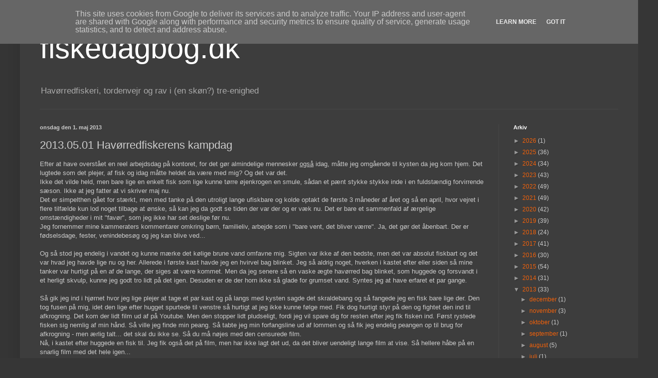

--- FILE ---
content_type: text/html; charset=UTF-8
request_url: https://www.fiskedagbog.dk/b/stats?style=BLACK_TRANSPARENT&timeRange=ALL_TIME&token=APq4FmAI8-wXpDN0KgcBwXrIEHT0yOZuE1sEi9wQy7hb8a3_jt6Rrpg1DgS5Qt3KYhsmnlBY1seoXVk8rYfRVWNJPmkTVDLlGA
body_size: -186
content:
{"total":454144,"sparklineOptions":{"backgroundColor":{"fillOpacity":0.1,"fill":"#000000"},"series":[{"areaOpacity":0.3,"color":"#202020"}]},"sparklineData":[[0,3],[1,2],[2,2],[3,1],[4,2],[5,2],[6,5],[7,4],[8,14],[9,3],[10,2],[11,100],[12,2],[13,2],[14,4],[15,3],[16,1],[17,2],[18,2],[19,2],[20,1],[21,3],[22,3],[23,3],[24,3],[25,2],[26,2],[27,2],[28,3],[29,2]],"nextTickMs":276923}